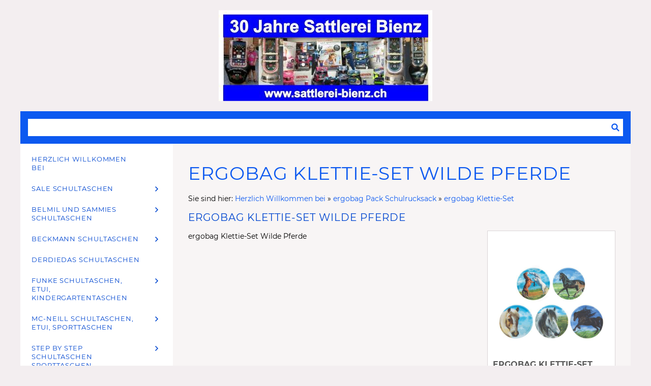

--- FILE ---
content_type: text/html; charset=utf-8
request_url: https://www.sattlerei-bienz.ch/ergobag-der-ergonomische-schulrucksack/ergobag-klettie-set/ergobag-klettie-set-wilde-pferde-.html
body_size: 5474
content:
<!DOCTYPE html>

<html class="sqr">
	<head>
		<meta charset="UTF-8">
		<title>Sattlerei Bienz - ergobag Klettie-Set Wilde Pferde</title>
		<meta name="viewport" content="width=device-width, initial-scale=1.0">
		<meta name="generator" content="SIQUANDO Pro (#6155-9020)">
		<meta name="keywords" content="71194">

<link rel="stylesheet" href="../../classes/plugins/ngpluginlightbox/css/">
<link rel="stylesheet" href="../../classes/plugins/ngplugintypography/css/">
<link rel="stylesheet" href="../../classes/plugins/ngplugincookiewarning/css/">
<link rel="stylesheet" href="../../classes/plugins/ngpluginlayout/ngpluginlayoutflexr/css/">
<link rel="stylesheet" href="../../classes/plugins/ngpluginborder/ngpluginborderstandard/css/">
<link rel="stylesheet" href="../../classes/plugins/ngpluginparagraph/ngpluginparagraphtext/css/sqrstyle.css">
<link rel="stylesheet" href="../../classes/plugins/ngpluginparagraph/ngpluginparagraphshopput/css/">
<link rel="stylesheet" href="../../classes/plugins/ngplugintypography/css/montserrat.css">
		<script src="../../js/jquery.js"></script>
			<script src="../../classes/plugins/ngpluginlightbox/js/lightbox.js"></script>
			<script src="../../classes/plugins/ngplugincookiewarning/js/"></script>
			<script src="../../classes/plugins/ngpluginshop/js/shopglobals/"></script>
			<script src="../../classes/plugins/ngpluginlayout/ngpluginlayoutflexr/js/vertical.js"></script>
			<script src="../../classes/plugins/ngpluginlayout/ngpluginlayoutflexr/js/searchbox.js"></script>
	
				
	</head>
	

	<body>	


<div id="outercontainer">

    <div id="filltop">

        

        
                    <div id="logocontainer">
                <div id="logo"><a href="../.."><img width="420" height="179" src="../../images/pictures/67d97b7d/67d97b7e/67d97b7f/30-jahre-bienz-sattlerei.jpg?w=420&amp;h=179" alt="" ></a></div>
            </div>
        
        

        
        
        
                    <div id="searchboxcontainer">
                <div id="searchbox">
                    <form action="../../common/special/search.html" data-rest="../../classes/fts/rest/suggest/">
                        <input type="text" name="criteria" autocomplete="off" >
                        <button type="submit" title="Suchen"></button>
                    </form>
                                            <div></div>
                                    </div>
            </div>
        

    </div>

    <div id="contentcontainercontainer">
        <div id="contentcontainer"  class="contentcontainerverticalnavvisible">
                    <div id="verticalnav" >
                <ul>
                                        <li class="sqrverticalnavhide">
                        <a href="#"><span>Navigation ausblenden</span></a><div></div>                    </li>
                    <li class="sqrverticalnavshow">
                        <a href="#"><span>Navigation einblenden</span></a><div></div>                    </li>
                                        <li class="sqrnavhome"><a href="../../"><span>Herzlich Willkommen bei </span></a></li>
<li><a href="../../sale-schultaschen/"><span>SALE Schultaschen</span></a>
<ul>
<li><a href="../../sale-schultaschen/hama-all-out/"><span>Hama all out Schultaschen</span></a></li>
<li><a href="../../sale-schultaschen/4you-rucksack_-etui-und-sporttaschen/"><span>4YOU Rucksack, Etui und Sporttaschen</span></a></li>
</ul>
</li>
<li><a href="../../schultaschen/"><span>Belmil und Sammies Schultaschen</span></a>
<ul>
<li><a href="../../schultaschen/belmil-kindergarten-rucksaecke/"><span>Belmil Kindergarten Rucksäcke</span></a></li>
<li><a href="../../schultaschen/sammies-schultaschen/"><span>Sammies Schultaschen</span></a></li>
</ul>
</li>
<li><a href="../../beckmann-schultaschen/"><span>Beckmann Schultaschen</span></a>
<ul>
<li><a href="../../beckmann-schultaschen/beckmann-classic-schulrucksack/"><span>BECKMANN Classic Schulrucksack</span></a></li>
<li><a href="../../beckmann-schultaschen/beckmann-schulrucksack-active-air-flx-/"><span>BECKMANN Schulrucksack Active Air FLX</span></a></li>
<li><a href="../../beckmann-schultaschen/beckmann-sport--tagesrucksack/"><span>Beckmann Sport-/Tagesrucksack</span></a></li>
<li><a href="../../beckmann-schultaschen/beckmann-schulrucksack/"><span>Beckmann Schulrucksack</span></a></li>
<li><a href="../../beckmann-schultaschen/beckmann--sport-air-rucksack-/"><span>BECKMANN  Sport Air Rucksack </span></a></li>
</ul>
</li>
<li><a href="../../derdiedas-schultaschen/"><span>DerDieDas Schultaschen</span></a></li>
<li><a href="../../funke-schultaschen-etui-kindergartentaschen/"><span>Funke Schultaschen, Etui, Kindergartentaschen</span></a>
<ul>
<li><a href="../../funke-schultaschen-etui-kindergartentaschen/funke-kindergartentaschen/"><span>Funke Kindergartentaschen</span></a></li>
</ul>
</li>
<li><a href="../../mc-neill-schultaschen-etui-sporttaschen/"><span>Mc-Neill Schultaschen, Etui, Sporttaschen</span></a>
<ul>
<li><a href="../../mc-neill-schultaschen-etui-sporttaschen/mc-neill-zubehoer/"><span>Mc Neill Zubehör</span></a></li>
</ul>
</li>
<li><a href="../../step-by-step-flexline-schulranzen-/"><span>Step by Step Schultaschen Sporttaschen</span></a>
<ul>
<li><a href="../../step-by-step-flexline-schulranzen-/step-by-step-set-5-teilig-hama/"><span>Step by Step Set 5-teilig. Hama</span></a></li>
<li><a href="../../step-by-step-flexline-schulranzen-/step-by-step-touch-/"><span>Step by Step TOUCH II Schultaschen-Set 4 tlg</span></a></li>
<li><a href="../../step-by-step-flexline-schulranzen-/step-by-step-space-schultaschen/"><span>Step by Step Space Schultaschen</span></a></li>
<li><a href="../../step-by-step-flexline-schulranzen-/step-by-step-2in1-plus-schultaschen/"><span>Step by Step 2in1 PLUS Schultaschen</span></a></li>
<li><a href="../../step-by-step-flexline-schulranzen-/step-by-step-2in1-limitierte-edition-schultaschen-1/"><span>Step by Step 2in1 Limitierte Edition Schultaschen</span></a></li>
<li><a href="../../step-by-step-flexline-schulranzen-/step-by-step-light-2-schulranzen-set/"><span>Step by Step Light 2 Schulranzen-Set</span></a></li>
<li><a href="../../step-by-step-flexline-schulranzen-/step-by-step-flexline-/"><span>Step by Step "Flexline" Schultaschen</span></a></li>
<li><a href="../../step-by-step-flexline-schulranzen-/step-by-step-flash-/"><span>Step by Step Touch  Flash LED</span></a></li>
<li><a href="../../step-by-step-flexline-schulranzen-/step-by-step-light-schulranzen-2015/"><span>Step by Step CLOUD ca: 900gr.</span></a></li>
<li><a href="../../step-by-step-flexline-schulranzen-/step-by-step-fit-schulranzen-set-5tlg/"><span>Step by Step FIT Schulranzen-Set 5tlg</span></a></li>
<li><a href="../../step-by-step-flexline-schulranzen-/s-schueleretui/"><span>Step by Step XXL Flash Schüleretui LED</span></a></li>
<li><a href="../../step-by-step-flexline-schulranzen-/step-by-step-trinkflaschen-05l/"><span>Step by Step Trinkflaschen 0,5l</span></a></li>
<li><a href="../../step-by-step-flexline-schulranzen-/step-by-step-essbox/"><span>Step by Step Essbox</span></a></li>
<li><a href="../../step-by-step-flexline-schulranzen-/led-sicherheitsklemmleuchte-nightlight/"><span>LED-SICHERHEITSKLEMMLEUCHTE "NIGHTLIGHT"</span></a></li>
</ul>
</li>
<li><a href="../../racoon-rucksack-1/"><span>Satch Rucksack</span></a>
<ul>
<li><a href="../../racoon-rucksack-1/satch-by-ergobag-rucksack/"><span>Satch Pack Schul Rucksack</span></a></li>
<li><a href="../../racoon-rucksack-1/satch-schlamperbox-case/"><span>Satch Schlamperbox Case</span></a></li>
<li><a href="../../racoon-rucksack-1/satch-sporttaschen/"><span>Satch Sporttaschen</span></a></li>
<li><a href="../../racoon-rucksack-1/satch-sportbeutel/"><span>Satch Sportbeutel</span></a></li>
</ul>
</li>
<li><a href="../"><span>ergobag Pack Schulrucksack</span></a>
<ul>
<li><a href="../ergobag-cubo-light/"><span>Ergobag Cubo Light</span></a></li>
<li><a href="../ergobabg-der-schulrucksack/"><span>Ergobag Cubo</span></a></li>
<li><a href="../ergobag-etui-federmaepchen/"><span>ergobag Etui Federmäpchen</span></a></li>
<li class="active"><a href="./"><span>ergobag Klettie-Set</span></a></li>
<li><a href="../ergobag-maxi/"><span>ergobag Maxi</span></a></li>
</ul>
</li>
<li><a href="../../dakine-rucksaecke-case-und-sportaschen/"><span>Dakine Rucksäcke, Case</span></a>
<ul>
<li><a href="../../dakine-rucksaecke-case-und-sportaschen/dakine-jewel/"><span>DAKINE Jewel</span></a></li>
<li><a href="../../dakine-rucksaecke-case-und-sportaschen/dakine-eve/"><span>DAKINE EVE Rucksack</span></a></li>
<li><a href="../../dakine-rucksaecke-case-und-sportaschen/dakine-mission/"><span>DAKINE MISSION Rucksack</span></a></li>
<li><a href="../../dakine-rucksaecke-case-und-sportaschen/dakine-101/"><span>DAKINE 101 Rucksack</span></a></li>
<li><a href="../../dakine-rucksaecke-case-und-sportaschen/dakine-campus/"><span>DAKINE CAMPUS Rucksack</span></a></li>
<li><a href="../../dakine-rucksaecke-case-und-sportaschen/dakine-covert/"><span>DAKINE COVERT Rucksack</span></a></li>
<li><a href="../../dakine-rucksaecke-case-und-sportaschen/dakine-explorer/"><span>DAKINE EXPLORER Rucksack</span></a></li>
<li><a href="../../dakine-rucksaecke-case-und-sportaschen/dakine-prom-25l-rucksack/"><span>Dakine Prom 25 und 27 Liter Rucksack</span></a></li>
<li><a href="../../dakine-rucksaecke-case-und-sportaschen/dakine-case/"><span>DAKINE CASE Etui</span></a></li>
<li><a href="../../dakine-rucksaecke-case-und-sportaschen/d/"><span>DAKINE Sporttasche 31 L</span></a></li>
</ul>
</li>
<li><a href="../../coocazoo-rucksaecke-case-sporttaschen-sholder-bag/"><span>COOCAZOO Rucksäcke Case Sporttaschen Sholder Bag</span></a>
<ul>
<li><a href="../../coocazoo-rucksaecke-case-sporttaschen-sholder-bag/coocazoo-rucksack-jobjobber-2/"><span>COOCAZOO Rucksack JobJobber 2</span></a></li>
<li><a href="../../coocazoo-rucksaecke-case-sporttaschen-sholder-bag/coocazoo-evver-clevver2/"><span>Coocazoo ScaleRale Schulrucksack</span></a></li>
<li><a href="../../coocazoo-rucksaecke-case-sporttaschen-sholder-bag/coocazoo-mate-30-liter/"><span>coocazoo MATE 30 Liter</span></a></li>
<li><a href="../../coocazoo-rucksaecke-case-sporttaschen-sholder-bag/coozacoo-case-/"><span>Coozacoo Case</span></a></li>
<li><a href="../../coocazoo-rucksaecke-case-sporttaschen-sholder-bag/coocazoo-sporttaschen/"><span>Coocazoo Sporttaschen</span></a></li>
<li><a href="../../coocazoo-rucksaecke-case-sporttaschen-sholder-bag/coocazoo-turnbeutel/"><span>coocazoo Turnbeutel</span></a></li>
<li><a href="../../coocazoo-rucksaecke-case-sporttaschen-sholder-bag/coocazoo-porter-rucksack-35l-/"><span>Coocazoo PORTER Rucksack 35l </span></a></li>
</ul>
</li>
<li><a href="../../racoon-rucksack/"><span>Racoon Rucksäcke Etui Case für die Schule</span></a>
<ul>
<li><a href="../../racoon-rucksack/raacoon-case-etui/"><span>Racoon Case Etui</span></a></li>
<li><a href="../../racoon-rucksack/racoon-rucksack-bird/"><span>Racoon Etui</span></a></li>
</ul>
</li>
<li><a href="../../etui-und-federmaepchen/"><span>Etui und Federmäpchen</span></a>
<ul>
<li><a href="../../etui-und-federmaepchen/funki-etui-funke/"><span>Funki Etui Funke</span></a></li>
<li><a href="../../etui-und-federmaepchen/fell-etui-und-federmaepchen/"><span>Fell Etui und Federmäpchen</span></a></li>
<li><a href="../../etui-und-federmaepchen/fell-etui/"><span>Fell Etui</span></a></li>
</ul>
</li>
<li><a href="../../kinder--rucksaecke/"><span>Kinder- Rucksäcke Vorschule</span></a>
<ul>
<li><a href="../../kinder--rucksaecke/beckmann-kindergarten-vorschule/"><span>Beckmann Kindergarten-Vorschule</span></a></li>
<li><a href="../../kinder--rucksaecke/mc-neill-kinderrucksack/"><span>Mc Neill Kinderrucksack mini Move</span></a></li>
<li><a href="../../kinder--rucksaecke/step-by-step-kid-rucksack-set-3-teilig/"><span>Step by Step KID Rucksack-Set 3-teilig</span></a></li>
<li><a href="../../kinder--rucksaecke/ergobag-mini--ergolino/"><span>ergobag mini & ergolino</span></a></li>
<li><a href="../../kinder--rucksaecke/fabrizio-kids-kinderrucksack-paw-patrol/"><span>FABRIZIO Kids Kinderrucksack Paw Patrol</span></a></li>
<li><a href="../../kinder--rucksaecke/scout-kinderrucksaecke/"><span>Scout Kinderrucksäcke</span></a></li>
</ul>
</li>
<li><a href="../../kinder-sporttaschen-scout_-stepby-step_-sammies_-mc-neil/"><span>Kinder Sporttaschen Scout, Stepby Step, Sammies, Mc-Neil</span></a>
<ul>
<li><a href="../../kinder-sporttaschen-scout_-stepby-step_-sammies_-mc-neil/zu-den-sammies-kindersporttaschen/"><span>Sammies Kindersporttaschen</span></a></li>
<li><a href="../../kinder-sporttaschen-scout_-stepby-step_-sammies_-mc-neil/mc-neill-kindersporttaschen/"><span>Mc-Neill Kindersporttaschen</span></a></li>
<li><a href="../../kinder-sporttaschen-scout_-stepby-step_-sammies_-mc-neil/hama-step-by-step-kinder-sporttaschen/"><span>Step by Step Kinder Sporttaschen Hama</span></a></li>
</ul>
</li>
<li><a href="../../regenhuellen-fuer-schultaschen-rucksaecke/"><span>Regenhüllen für Schultaschen Rucksäcke</span></a></li>
<li><a href="../../schwinger-guertel_-chueeli_-edelweiss-und-div_-lederguertel_htlm/"><span>Schwinger Gürtel, Chüeli, Edelweiss und div. Ledergürtel</span></a>
<ul>
<li><a href="../../schwinger-guertel_-chueeli_-edelweiss-und-div_-lederguertel_htlm/appenzeller-gurt-oder-chueeligurt-messing-1/"><span>Appenzeller Gurt oder «Chüeligurt» Neusilber</span></a></li>
<li><a href="../../schwinger-guertel_-chueeli_-edelweiss-und-div_-lederguertel_htlm/appenzeller-gurt-oder-chueeligurt-messing/"><span>Appenzeller Gurt oder «Chüeligurt» Messing</span></a></li>
<li><a href="../../schwinger-guertel_-chueeli_-edelweiss-und-div_-lederguertel_htlm/schwinger-appenzeller-chueeli-guertel-edelweiss-lederguertel/"><span>Schwinger Appenzeller Chüeli Gürtel Edelweiss Ledergürtel</span></a></li>
</ul>
</li>
<li><a href="../../glocken-treicheln-kuh-und-stierenhalftern/"><span>Glocken Treicheln Kuh und Stierenhalftern</span></a>
<ul>
<li><a href="../../glocken-treicheln-kuh-und-stierenhalftern/kuhhalfter-und-stierenhalfter/"><span>Kuhhalfter und Stierenhalfter</span></a></li>
<li><a href="../../glocken-treicheln-kuh-und-stierenhalftern/geroelle/"><span>Gerölle Klaus, Schmutzli, Schlitten Gerölle</span></a></li>
</ul>
</li>
<li><a href="../../gloecklein-fuer-ziegen-und-schafe/"><span>Glöcklein für Ziegen und Schafe</span></a></li>
<li><a href="../../kleine-glocken-mit-fransenriemen-und-wappen/"><span>Kleine Glocken mit Fransenriemen und Wappen,</span></a></li>
<li><a href="../../treicheln-mit-bestickten-riemen/"><span>Treicheln</span></a></li>
<li><a href="../../unsere-schultaschen-ausstellung/"><span>Unsere Schultaschen Ausstellung</span></a></li>
<li><a href="../../home/"><span>Home</span></a></li>
<li><a href="../../einkaufen/"><span><svg     width="64" height="64" viewBox="0 0 64.00 64.00" enable-background="new 0 0 64.00 64.00" xml:space="preserve" class="sqpnavicon">
	<path fill="currentColor" d="M 21.2,48.2C 18.2297,48.2 15.8264,50.6311 15.8264,53.6C 15.8264,56.569 18.2297,59 21.2,59C 24.1703,59 26.6,56.569 26.6,53.6C 26.6,50.6311 24.1703,48.2 21.2,48.2 Z M 4.99999,5.00004L 4.99999,10.4L 10.4,10.4L 20.1203,30.8925L 16.475,37.5081C 16.0425,38.2649 15.8,39.1561 15.8,40.1C 15.8,43.069 18.2297,45.5 21.2,45.5L 53.6,45.5L 53.6,40.1L 22.3337,40.1C 21.9554,40.1 21.6587,39.8046 21.6587,39.425L 21.7405,39.1008L 24.1703,34.7L 44.2845,34.7C 46.3095,34.7 48.092,33.5925 49.0095,31.9182L 58.6758,14.3961C 58.892,14.0175 59,13.5588 59,13.1C 59,11.6156 57.7845,10.4 56.3,10.4L 16.367,10.4L 13.829,5.00004L 4.99999,5.00004 Z M 48.2,48.2C 45.231,48.2 42.8264,50.6311 42.8264,53.6C 42.8264,56.569 45.231,59 48.2,59C 51.1689,59 53.6,56.569 53.6,53.6C 53.6,50.6311 51.1689,48.2 48.2,48.2 Z "/>
</svg>Einkaufen<em class="ngshopcartindicator"></em></span></a>
<ul>
<li><a href="../../einkaufen/warenkorb/"><span><svg     width="64" height="64" viewBox="0 0 64.00 64.00" enable-background="new 0 0 64.00 64.00" xml:space="preserve" class="sqpnavicon">
	<path fill="currentColor" d="M 44.7883,25.8391L 34.0376,9.73705C 33.5725,9.05045 32.7851,8.70633 32.0001,8.70633C 31.2152,8.70633 30.4289,9.05045 29.9626,9.76229L 19.2119,25.8391L 7.45465,25.8391C 6.10513,25.8391 5.00011,26.9441 5.00011,28.2936C 5.00011,28.5141 5.02415,28.736 5.09831,28.9563L 11.3331,51.71C 11.8976,53.7716 13.7876,55.2936 16.0456,55.2936L 47.9547,55.2936C 50.2126,55.2936 52.1016,53.7716 52.6912,51.71L 58.9282,28.9563L 59.0001,28.2936C 59.0001,26.9441 57.8951,25.8391 56.5456,25.8391L 44.7883,25.8391 Z M 24.6365,25.8391L 32.0001,15.0393L 39.3637,25.8391L 24.6365,25.8391 Z M 32.0001,45.4754C 29.2999,45.4754 27.091,43.2654 27.091,40.5664C 27.091,37.8673 29.2999,35.6573 32.0001,35.6573C 34.6991,35.6573 36.9092,37.8673 36.9092,40.5664C 36.9092,43.2654 34.6991,45.4754 32.0001,45.4754 Z "/>
</svg>Warenkorb</span></a></li>
<li><a href="../../einkaufen/kasse/"><span><svg     width="64" height="64" viewBox="0 0 64.00 64.00" enable-background="new 0 0 64.00 64.00" xml:space="preserve" class="sqpnavicon">
	<path fill="currentColor" d="M 53.6002,10.4L 10.4002,10.4C 7.40349,10.4 5.02665,12.8033 5.02665,15.8L 5.0002,48.2C 5.0002,51.1954 7.40349,53.6 10.4002,53.6L 53.6002,53.6C 56.5956,53.6 59.0002,51.1954 59.0002,48.2L 59.0002,15.8C 59.0002,12.8033 56.5956,10.4 53.6002,10.4 Z M 53.6002,48.2L 10.4002,48.2L 10.4002,32L 53.6002,32L 53.6002,48.2 Z M 53.6002,21.2L 10.4002,21.2L 10.4002,15.8L 53.6002,15.8L 53.6002,21.2 Z "/>
</svg>Zur Kasse</span></a></li>
<li><a href="../../einkaufen/konto/"><span><svg     width="64" height="64" viewBox="0 0 64.00 64.00" enable-background="new 0 0 64.00 64.00" xml:space="preserve" class="sqpnavicon">
	<path fill="currentColor" d="M 4,10.2222L 4,53.7778C 4,57.2155 6.78446,60 10.2222,60L 53.7778,60C 57.2155,60 60,57.2155 60,53.7778L 60,10.2222C 60,6.78442 57.2155,3.99996 53.7778,3.99996L 10.2222,3.99996C 6.78446,3.99996 4,6.78442 4,10.2222 Z M 41.3333,22.6666C 41.3333,27.8308 37.1496,32 32,32C 26.851,32 22.6667,27.8308 22.6667,22.6666C 22.6667,17.5176 26.851,13.3333 32,13.3333C 37.1496,13.3333 41.3333,17.5176 41.3333,22.6666 Z M 13.3333,47.5555C 13.3333,41.3333 25.7778,37.9108 32,37.9108C 38.2222,37.9108 50.6667,41.3333 50.6667,47.5555L 50.6667,50.6666L 13.3333,50.6666L 13.3333,47.5555 Z "/>
</svg>Kundenkonto</span></a></li>
</ul>
</li>

                </ul>
            </div>
            
            <div id="contentbox">

                
                <div id="maincontainer">
                    <div id="main" class="sqrmain1col ">
                                                <div  id="content">
                                                            <div class="sqrallwaysboxed" >
                                    <h1>ergobag Klettie-Set Wilde Pferde</h1>
                                                                            <p class="sqrbreadcrumbs">Sie sind hier: <a href="../../">Herzlich Willkommen bei </a> » <a href="../">ergobag Pack Schulrucksack</a> » <a href="./">ergobag Klettie-Set</a></p>
                                                                    </div>
                                                        



<div class="sqrallwaysboxed " >


<a class="ngpar" id="ngparw7e93120e302778bd320140223530804"></a>
<h2 class="sqrallwaysboxed">ergobag Klettie-Set Wilde Pferde</h2><div class="paragraph" style="margin-bottom:30px;"><div class="paragraphsidebarright paragraphsidebarmedium" >
<div class="paragraphborder_default">
	
<a  href="../../images/pictures/67d97b7d/67d97b7e/67d98067/1-ergobag-klettie-set-wilde-pferde-.jpg" class="gallery">

<img  alt="ergobag Klettie-Set Wilde Pferde" src="../../images/pictures/67d97b7d/67d97b7e/67d98067/1-ergobag-klettie-set-wilde-pferde-.jpg?w=720&amp;h=720"  class="picture"  width="720" height="720" style="width:100%;height:auto;" >

</a>

<h3>ergobag Klettie-Set Wilde Pferde</h3>
<p></p>


</div>
</div>




<p>ergobag Klettie-Set Wilde Pferde</p>


<div class="clearfix"></div>
</div>


</div>











<div class="sqrallwaysboxed " >


<a class="ngpar" id="ngparw7e93120e30278f38e20140223530804"></a>
<div class="paragraph" style="margin-bottom:30px;"><div id="ngpluginparashopput-w7e93120e30278f38e20140223530804" class="ngpluginparashopput ngpluginparashopput2cols">

        <div class="ngpluginparashopputimage">
                <a data-nggroup="ngpluginparashopput-w7e93120e30278f38e20140223530804" href="../../images/pictures/67d97b7d/67d97b7e/67d98067/1-ergobag-klettie-set-wilde-pferde-.jpg" title="ergobag Klettie-Set Wilde Pferde" class="gallery">
        <img data-id="picture" src="../../images/pictures/67d97b7d/67d97b7e/67d98067/1-ergobag-klettie-set-wilde-pferde-.jpg?w=720" alt="ergobag Klettie-Set Wilde Pferde" width="720" height="720">
        </a>
    </div>
    
    <div class="ngpluginparashopputimagezoomparent">
                <h3 data-id="caption">ergobag Klettie-Set Wilde Pferde</h3>
                    <table data-id="properties">
            <tbody>
                            <tr>
                    <td>Artikelnummer: </td>
                    <td>71194</td>
                </tr>
                                    </tbody>
            </table>
        
        <p data-id="summary">ergobag Klettie-Set Wilde Pferde</p>
        
        
        
        <p class="ngpluginparashopputprice"><b data-id="price">24,90 SFR</b> <s data-id="regularprice" style="display:none">()</s></p>
        <p class="ngpluginparashopputinfo"><span data-id="basepricedisplay" style="display:none"><span></span>&nbsp;&nbsp;&nbsp;</span><span data-id="priceinfo">Inkl. 8,1 % USt. zzgl. <a href="/common/info/shipping.html" target="_blank" class="nglink">Versand</a></span></p>

                    <ul data-id="bulkprices" style="display:none">
                            </ul>
        
        <p data-id="prohibitedcountries" style="display:none">Kann nicht in folgende Länder geliefert werden:
            <br>
            <span></span></p>        <p  data-id="availability" style="font-weight:bold;color:#8fb249">Sofort ab Lager</p>

        <form class="ngshopputform">

            
            <input data-id="uid" type="hidden" name="uid" value="w7e93120e291d5228a20140223530804">
            <input data-id="variantdescription" type="hidden" name="variantdescription" value="">

                            <input data-id="quantity" type="number" class="ngshopputquantity" name="quantity" value="1" min="1" max="999">
                        
                            <button>In den Warenkorb</button>
            
                        <p class="ngpluginparashopputonmemoblock">
            <a href="#" data-uid="w7e93120e291d5228a20140223530804" class="ngshopputonmemo">Für später merken</a>
            </p>
            

        </form>

            </div>
</div>
<div class="ngpluginparashopputwait"></div>
</div>


</div>











                        </div>
                        
                    </div>



                </div>


                
            </div>
        </div>
    </div>

            <div id="commoncontainer">
            <div id="common">

                
                                    <ul class="sqrcommonnav">
                                                    <li>
                                <a href="../../common/info/oeffnungsteiten.html">Öffnungszeiten</a>
                            </li>
                                                    <li>
                                <a href="../../common/info/agb.html">AGB</a>
                            </li>
                                                    <li>
                                <a href="../../common/info/zahlungsarten-im-shop.html">ZAHLUNGSARTEN</a>
                            </li>
                                                    <li>
                                <a href="../../common/info/shipping.html">Versand</a>
                            </li>
                                                    <li>
                                <a href="../../common/info/garantie.html">Garantie</a>
                            </li>
                                                    <li>
                                <a href="../../common/info/disclaimer.html">Haftungsausschluss</a>
                            </li>
                                                    <li>
                                <a href="../../common/info/-daten---verwendung.html">DATEN - VERWENDUNG</a>
                            </li>
                                                    <li>
                                <a href="../../common/info/help.html">Hilfe</a>
                            </li>
                                                    <li>
                                <a href="../../common/info/widerrufsrecht.html">Widerrufsrecht</a>
                            </li>
                                                    <li>
                                <a href="../../common/info/cookies.html">Cookies</a>
                            </li>
                                                    <li>
                                <a href="../../common/info/datenschutz.html">Datenschutz</a>
                            </li>
                                                    <li>
                                <a href="../../common/info/impressum.html">Impressum</a>
                            </li>
                                            </ul>
                
                                    <div class="ngcustomfooter">
                                            </div>
                
                
                                    <div id="commoncontact">
                                                                                                                                                                                                                                                                                                                                                                                                
                                            </div>
                
            </div>
        </div>
    
</div>


	</body>
</html>	

--- FILE ---
content_type: text/css; charset=utf-8
request_url: https://www.sattlerei-bienz.ch/classes/plugins/ngplugincookiewarning/css/
body_size: 667
content:
.ngcookiewarning {
  position: fixed;
  z-index: 3000;
  left: 0px;
  right: 0px;
  background-color: #ffffff;
  border-radius: 0px;
  padding: 30px;
  display: none;
  box-sizing: border-box;
  box-shadow: 0 0 5px rgba(0,0,0,0.4);
}

.ngcookiewarningcontent {
    display: flex;
    align-items: flex-end;
}

.ngcookiewarningtext {
    flex-grow: 1;
}

.ngcookiewarningtop {
	top: 0px;
}

.ngcookiewarningbottom {
	bottom: 0px;
}


.ngcookiewarning button, .ngcookiewarning .ngcookiewarningsettings {
	border-color: #444444;
	border-width: 0px;
	border-style: solid;
	padding: 12px 25px 12px 25px;
	background: #0c59f0;
	font: 13px Montserrat,Verdana,Helvetica,sans-serif;
	color: #ffffff;
	letter-spacing: 1px;
	text-transform: uppercase;
	display: block;
	cursor: pointer;
    outline: none;
    -webkit-appearance: none;
    text-decoration: none;
    box-sizing: border-box;
    text-align: center;
    white-space: nowrap;
}

.ngcookiewarning button:hover, .ngcookiewarning .ngcookiewarningsettings:hover
{	
	border-color: #000000;
	background: #000000;
	font-weight: normal;
	
	font-style: normal;
	
	text-transform: uppercase;
	
	color: #ffffff;
}

.ngcookiewarning p:first-child {
  margin-top: 0;
}

.ngcookiewarning p:last-child {
  margin-bottom: 0;
}


a.ngcookieallow
{
	border-color: #444444;
	border-width: 0px;
	border-style: solid;
	padding: 12px 25px 12px 25px;
	background: #0c59f0;
	font: 13px Montserrat,Verdana,Helvetica,sans-serif;
	color: #ffffff;
	letter-spacing: 1px;
	text-transform: uppercase;
	border-radius: 0px;
	display: inline-block;
	cursor: pointer;
    outline: none;
    -webkit-appearance: none;
    text-decoration: none;
}

a.ngcookieallow:hover
{
	border-color: #000000;
	background: #000000;
	font-weight: normal;
	font-style: normal;
	text-transform: uppercase;
	color: #ffffff;
	text-decoration: none;
}

.ngcookiewarning .ngcookiewarningbuttons {
    display: flex;
}

.ngcookiewarningtext {
    margin: 0 30px 0 0;
}

@media (min-width: 1280px) {
    .ngcookiewarning .ngcookiewarningbuttons {
        column-gap: 10px;
    }
}

@media (max-width: 1279px) {
    .ngcookiewarning button, .ngcookiewarning .ngcookiewarningsettings {
        width: 100%;
   }

   .ngcookiewarning .ngcookiewarningbuttons {
        row-gap: 10px;
        flex-flow: column;
    }
}

@media (max-width: 767px) {

    .ngcookiewarningtext {
        margin: 0 0 30px 0;
    }


    .ngcookiewarning p {
        max-width: 100%;
        float: none;
    }

   .ngcookiewarning {
      left: 0px;
      right: 0px;
    }

    .ngcookiewarningtop {
        top: 0px;
    }

    .ngcookiewarningbottom {
        bottom: 0px;
    }

    .ngcookiewarningcontent {
        display: block;
    }

}

--- FILE ---
content_type: text/css; charset=utf-8
request_url: https://www.sattlerei-bienz.ch/classes/plugins/ngpluginborder/ngpluginborderstandard/css/
body_size: 186
content:
.paragraphborder_default
{
	min-height: 1px;
	margin: 0px;
	padding: 10px;
	background: #ffffff;
	border-color: #dad5d7;
	border-width: 1px;
	border-style: solid;
}

.sqrallwaysfullwidth>.paragraph>.paragraphborder_default {
	border-left-width: 0;
	border-right-width: 0;
	padding: 0;	
}

@media (max-width: 1023px) {
	.sqrmobilefullwidth>.paragraph>.paragraphborder_default {
		border-left-width: 0;
		border-right-width: 0;
		padding: 0;	
	}
}

--- FILE ---
content_type: text/css
request_url: https://www.sattlerei-bienz.ch/classes/plugins/ngplugintypography/css/montserrat.css
body_size: 211
content:
@font-face {
  font-family: 'Montserrat';
  font-style: normal;
  font-weight: normal;
  src: local('Montserrat'), local('Montserrat Regular'), local('Montserrat-Regular'), url(./../fonts/montserrat-regular-webfont.woff) format('woff');
  font-display: swap;
}
@font-face {
  font-family: 'Montserrat';
  font-style: normal;
  font-weight: bold;
  src: local('Montserrat Bold'), local('Montserrat-Bold'), url(./../fonts/montserrat-bold-webfont.woff) format('woff');
  font-display: swap;
}
@font-face {
  font-family: 'Montserrat';
  font-style: italic;
  font-weight: normal;
  src: local('Montserrat Italic'), local('Montserrat-Italic'), url(./../fonts/montserrat-italic-webfont.woff) format('woff');
  font-display: swap;
}
@font-face {
  font-family: 'Montserrat';
  font-style: italic;
  font-weight: bold;
  src: local('Montserrat Bold Italic'), local('Montserrat-BoldItalic'), url(./../fonts/montserrat-bolditalic-webfont.woff) format('woff');
  font-display: swap;
}

--- FILE ---
content_type: text/javascript; charset=utf-8
request_url: https://www.sattlerei-bienz.ch/classes/plugins/ngpluginshop/js/shopglobals/
body_size: 4194
content:
ngshopglobals = {
    "rest": "/classes/plugins/ngpluginshop/rest/",
    "root": "/",
    "previewmode": false,
    "coupons": false,
    "shippingaddress": true,
    "shopmode": "B2C",
    "showmemo": true,
    "lang": {
        "youhaveput": "Sie haben folgendes Produkt in Ihren Warenkorb gelegt",
        "putonmemo": "Für später merken",
        "memocaption": "Folgende Produkte haben Sie für einen späteren Einkauf vorgemerkt:",
        "youhaveputonmemo": "Sie haben folgendes Produkt auf Ihren Merkzettel gesetzt",
        "youhaveputonmemoinfo": "Ihren Merkzettel mit Produkten für einen späteren Einkauf finden Sie unter dem Warenkorb.",
        "keepshopping": "Weiter einkaufen",
        "tocart": "Zum Warenkorb",
        "tocheckout": "Zur Kasse",
        "ok": "OK",
        "error": "Ein Fehler ist aufgetreten",
        "quantitychanged": "Für das Produkt gelten Mindest- und/oder Höchstbestellmengen. Die Menge wurde entsprechend angepasst.",
        "product": "Produkt",
        "quantity": "Menge",
        "total": "Gesamtpreis",
        "grandtotal": "Gesamtsumme",
        "grandtotalnet": "Gesamtsumme (netto)",
        "delete": "Löschen",
        "cartempty": "Der Warenkorb ist leer",
        "vatb2c": "Enthaltene USt. ([u])",
        "vatb2b": "Zzgl. USt. ([u])",
        "productid": "Artikelnummer",
        "refreshcart": "Summen aktualisieren",
        "shiptobillingaddress": "An meine Rechnungsadresse liefern",
        "noshippingmethod": "Leider konnten wir keine passende Versandart für Sie finden. Dies kann am Lieferland, aber auch an den bestellten Produkten liegen.",
        "nopaymentmethod": "Leider konnten wir keine passende Zahlart für Sie finden. Dies kann am Lieferland, der ausgewählten Versandart oder dem Bestellwert liegen.",
        "mustcomply": "Bitte bestätigen Sie, dass Sie unsere Bestimmungen gelesen haben und ihnen zustimmen. Ohne diese Bestätigung ist ein Einkauf bei uns leider nicht möglich.",
        "subtotal": "Zwischensumme",
        "shippingduties": "Versandkosten",
        "paymentduties": "Kosten der Zahlmethode",
        "mustcomplytopricacy": "Bitte bestätigen Sie, dass wir Ihre persönlichen Daten gemäß unserer Datenschutzerklärung verarbeiten dürfen. Ohne diese Zustimmung ist ein Einkauf bei uns leider nicht möglich.",
        "discount": "Rabatt",
        "novat": "Als Kleinunternehmer wird keine USt. berechnet.",
        "probibitedforcountry": "Dieses Produkt ist nicht in Ihrem Land verfügbar.",
        "orderproblem": "Es gibt ein Problem mit Ihrer Bestellung",
        "orderproblemsolution": "Wir können Ihre Bestellung daher leider nicht bearbeiten. Bitte korrigieren Sie das angegebene Problem, um fortzufahren.",
        "orderproblembutton": "Problem korrigieren",
        "orderdate": "Bestellt am",
        "shipto": "Lieferung an",
        "yes": "Ja",
        "no": "Nein",
        "orderstate": "Auftragsstatus",
        "orderid": "Auftragsnummer",
        "containsdownloads": "Enthält folgende Downloads:",
        "expired": "abgelaufen",
        "trackingid": "Tracking-Id zur Sendungsverfolgung",
        "billid": "Rechnungsnummer",
        "couponsheading": "Möchten Sie einen Gutscheincode einlösen?",
        "redeem": "Code einlösen",
        "couponrejected": "Der Gutscheincode „[c]“ konnte leider nicht für diese Bestellung angewendet werden.",
        "couponaccepted": "Die Gutscheincode „[c]“ wurde angenommen, die Aktion „[a]“ wird auf Ihre Bestellung angewendet. Bitte beachten Sie die Bedingungen der Aktion.",
        "coupon": "Gutschein-Aktion",
        "totalweight": "Gesamtgewicht"
    },
    "stdpages": {
        "cookies": "/common/info/cookies.html",
        "login": "/common/special/login.html",
        "privacy": "/common/info/datenschutz.html",
        "search": "/common/special/search.html",
        "shopaccount": "/einkaufen/konto/index.html",
        "shopcancellation": "/common/info/widerrufsrecht.html",
        "shopcart": "/einkaufen/warenkorb/index.html",
        "shopconfirm": "/einkaufen/kasse/bestaetigen.html",
        "shopcustomer": "/einkaufen/kasse/index.html",
        "shoppayment": "/einkaufen/kasse/zahlart.html",
        "shopshipping": "/einkaufen/kasse/versandart.html",
        "shopshippingaddress": "/einkaufen/kasse/lieferadresse.html",
        "shopshippinginfo": "/common/info/shipping.html",
        "shopterms": "/common/info/agb.html",
        "shopthanks": "/einkaufen/kasse/danke.html"
    },
    "availability": {
        "InStock": {
            "color": "8fb249",
            "caption": "Sofort ab Lager"
        },
        "Backordered": {
            "color": "b89c08",
            "caption": "Beim Lieferanten bestellt"
        },
        "OutOfStock": {
            "color": "c0504d",
            "caption": "Liefertermin unbekannt"
        }
    }
};

ngshophelper = {
    rest: function (params) {

        if (params === undefined) params = {};
        if (params.data === undefined) params.data = {};

        if (params.form !== undefined) {
            var allFields = params.form.find('input[type=submit], button');
            allFields.attr('disabled', 'disabled');
            allFields.css('cursor', 'progress');
        }

        if (params.showwait === true) $('html').addClass('sqrshopwait');

        var keepdisabled = false,
            failsilent = false;

        if (params.keepdisabled == true) keepdisabled = true;
        if (params.failsilent == true) failsilent = true;

        $('html').css('cursor', 'progress');

        params.data.previewmode = ngshopglobals.previewmode;

        var url;

        if (params.path !== undefined) url = ngshopglobals.rest + params.path + '/';
        if (params.url !== undefined) url = ngshopglobals.root + params.url;

        $.ajax({
            url: url,
            data: params.data,
            datatype: 'json',
            type: 'POST',
            success: function (result) {
                if (allFields !== undefined && (!keepdisabled || result.state !== 'ok')) {
                    allFields.removeAttr('disabled');
                    allFields.css('cursor', '');
                }

                if (params.hidewait === true || result.state !== 'ok') $('html').removeClass('sqrshopwait');

                $('html').css('cursor', '');
                if (result.state == 'error') {
                    if (params.error !== undefined) params.error(result);
                } else if (result.state == 'exception') {
                    if (!failsilent) {
                        $().ngPopup({
                            message: ngshophelper.format('<p><b>{0}:</b></p><p>{1}</p><p>{2}</p>', ngshopglobals.lang.error, result.code, result.message),
                            trace: result.trace,
                            icon: true,
                            accept: ngshopglobals.lang.ok
                        });
                    }
                } else if (result.state == 'ok') {
                    if (params.success !== undefined) params.success(result);
                } else {
                    $().ngPopup({
                        message: ngshophelper.format('<p><b>{0}:</b></p><p>{1}</p>', ngshopglobals.lang.error, result),
                        accept: ngshopglobals.lang.ok
                    });
                }
            },
            error: function (x, t, s) {
                if (allFields !== undefined) {
                    allFields.removeAttr('disabled');
                    allFields.css('cursor', '');
                }
                $('html').css('cursor', '');
                $('html').removeClass('sqrshopwait');

                if (!failsilent) {
                    $().ngPopup({
                        message: ngshophelper.format('<p><b>{0}:</b></p><p>{1}</p>', ngshopglobals.lang.error, s.toString()),
                        accept: ngshopglobals.lang.ok
                    });
                }
            }
        });

    },

    put: function (uid, variantdescription, quantity, form, configuid, productconfig) {

        var data = {
            'uid': uid,
            'quantity': quantity,
            'variantdescription': variantdescription
        };

        if (configuid !== undefined) {
            data['configuid'] = configuid;

            if (productconfig !== undefined) {
                for (var key in productconfig) {
                    data['ngpc-' + key] = productconfig[key];
                }
            }

        }

        this.rest({
            path: 'put',
            form: form,
            data: data,
            error: function (result) {
                $().ngPopup({
                    message: result.message,
                    icon: true,
                    accept: ngshopglobals.lang.ok
                });
            },
            success: function (result) {

                var message = ngshophelper.format('<p>{0}:</p><p><b>{1}</b>{2}</p><p>{3}</p>',
                    ngshopglobals.lang.youhaveput,
                    result.data.caption,
                    (result.data.quantity !== undefined) ? ' (' + result.data.quantity + ')' : '',
                    result.data.singleprice);

                if (result.data.quantitychanged) {
                    message += ngshophelper.format('<p><i>{0}</i></p>', ngshopglobals.lang.quantitychanged)
                }

                var buttons = [];

                if (ngshopglobals.stdpages.shopcustomer !== undefined) buttons.push({
                    caption: ngshopglobals.lang.tocheckout,
                    url: ngshopglobals.stdpages.shopcustomer
                });
                if (ngshopglobals.stdpages.shopcart !== undefined) buttons.push({
                    caption: ngshopglobals.lang.tocart,
                    url: ngshopglobals.stdpages.shopcart
                });

                $().ngPopup({
                    message: message,
                    picture: result.data.picture,
                    accept: ngshopglobals.lang.keepshopping,
                    buttons: buttons
                });

                $().ngShopUpdateCart();
            }
        });
    },

    putonmemo: function (uid) {
        var data = {
            'uid': uid
        };

        this.rest({
            path: 'putonmemo',
            data: data,
            error: function (result) {
                $().ngPopup({
                    message: result.message,
                    icon: true,
                    accept: ngshopglobals.lang.ok
                });
            },
            success: function (result) {

                var message = ngshophelper.format('<p>{0}:</p><p><b>{1}</b></p><p>{2}</p>',
                    ngshopglobals.lang.youhaveputonmemo,
                    result.data.caption,
                    ngshopglobals.lang.youhaveputonmemoinfo);

                var buttons = [];

                if (ngshopglobals.stdpages.shopcart !== undefined) buttons.push({
                    caption: ngshopglobals.lang.tocart,
                    url: ngshopglobals.stdpages.shopcart
                });

                $().ngPopup({
                    message: message,
                    picture: result.data.picture,
                    accept: ngshopglobals.lang.keepshopping,
                    buttons: buttons
                });

                $().ngShopUpdateCart();
            }
        });
    },


    format: function (format) {
        var args = Array.prototype.slice.call(arguments, 1);

        return format.replace(/{(\d+)}/g, function (match, number) {
            return typeof args[number] != 'undefined' ? ngshophelper.escapehtml(args[number]) : match;
        });
    },

    escapehtml: function (unsafe) {
        return unsafe.replace(/&/g, "&amp;").replace(/</g, "&lt;").replace(/>/g, "&gt;");
    }
};

(function ($) {

    $.fn.ngShopPutForm = function () {
        $(this).each(function () {
            var form = $(this).eq(0),
                uid = form.children('[name=uid]'),
                variantDescription = form.children('[name=variantdescription]'),
                fieldQuantity = form.children('[name=quantity]'),
                configcontainer = form.find('.ngshopputconfig'),
                configuid = configcontainer.attr('data-ngpc-uid'),
                confignodes = configcontainer.find('[data-ngpc-id]'),
                quantity = 1,
                variantdescriptionval = '';


            form.on('submit', function (e) {
                e.preventDefault();

                if (configuid !== undefined && confignodes.length > 0) {
                    var i,
                        formData = new FormData(),
                        hasFiles = false,
                        config = [];

                    for (i = 0; i < confignodes.length; i++) {
                        var confignode = confignodes.eq(i),
                            id = confignode.attr('data-ngpc-id');

                        if (confignode.is('input')) {
                            if ((confignode.attr('type') === 'text' || confignode.attr('type') === 'number') && confignode.val() !== '') config[id] = confignode.val();
                            if ((confignode.attr('type') === 'radio' || confignode.attr('type') === 'checkbox') && confignode.prop('checked')) config[id] = confignode.attr('value');
                            if (confignode.attr('type') === 'file' && confignode[0].files !== undefined && confignode[0].files.length === 1) {
                                config[id] = confignode[0].files[0].name;
                                formData.append(id, confignode[0].files[0]);
                                hasFiles = true;
                            }
                        }
                        if (confignode.is('textarea') && confignode.val() !== '') config[id] = confignode.val();
                        if (confignode.is('option') && confignode.prop('selected') && confignode.attr('value') !== '') config[id] = confignode.attr('value');
                    }
                }

                if (variantDescription.val() !== undefined) variantdescriptionval = variantdescriptionval = variantDescription.val();

                if (parseInt(fieldQuantity.val()) > 0) quantity = parseInt(fieldQuantity.val());

                if (hasFiles) {
                    formData.append('configuid', configuid);

                    form.find('input[type=submit], button').attr('disabled', 'disabled').css('cursor', 'progress');
                    $('html').addClass('sqrshopwait');

                    $.ajax({
                        url: ngshopglobals.rest + 'upload/',
                        type: 'post',
                        data: formData,
                        contentType: false,
                        processData: false,
                        success: function (result) {
                            form.find('input[type=submit], button').removeAttr('disabled').css('cursor', '');
                            $('html').removeClass('sqrshopwait');
                            if (result.state === 'error') {
                                $().ngPopup({
                                    message: result.message,
                                    accept: ngshopglobals.lang.ok
                                });
                            } else if (result.state === 'exception') {
                                $().ngPopup({
                                    message: ngshophelper.format('<p><b>{0}:</b></p><p>{1}</p><p>{2}</p>', ngshopglobals.lang.error, result.code, result.message),
                                    trace: result.trace,
                                    icon: true,
                                    accept: ngshopglobals.lang.ok
                                });
                            } else if (result.state === 'ok') {
                                for(let key of Object.keys(result.data)) {
                                    if (config[key]!==undefined) config[key]=config[key]+'@'+result.data[key];
                                }

                                ngshophelper.put(uid.val(), variantdescriptionval, quantity, form, configuid, config);
                            }
                        }
                    })

                } else {
                    ngshophelper.put(uid.val(), variantdescriptionval, quantity, form, configuid, config);
                }

            });

        });
    };

    $.fn.ngShopPutOnMemo = function () {
        $(this).each(function () {
            $(this).on('click', function (e) {
                e.preventDefault();
                ngshophelper.putonmemo($(this).attr('data-uid'));
            });
        });
    };

    $.fn.ngShopUpdateCart = function () {
        var indicator = $('.ngshopcartindicator'),
            simpleindicator = $('.ngshopcartindicatorsimple');

        ngshophelper.rest({
            path: 'cartsummary',
            failsilent: true,
            success: function (result) {
                if (result.data.quantity == 0) {
                    indicator.removeClass('ngshopcartindicatoractive');
                    simpleindicator.removeClass('ngshopcartindicatorsimpleactive');
                } else {
                    indicator.addClass('ngshopcartindicatoractive');
                    simpleindicator.addClass('ngshopcartindicatorsimpleactive');
                    if (result.data.quantity > 9) {
                        indicator.text('9+');
                    } else {
                        indicator.text(result.data.quantity);
                    }
                }
            }
        });
    };

    $.fn.ngShopStock = function () {
        var fields = $(this), i, uids = [];

        if (fields.length > 0) {

            for (i = 0; i < fields.length; i++) {
                uids.push(fields.eq(i).attr('data-sqpstock'));
            }

            ngshophelper.rest({
                path: 'updateavailability',
                data: {'uids': uids.join(',')},
                success: function (result) {

                    var i;

                    for (i = 0; i < fields.length; i++) {
                        var field = fields.eq(i),
                            uid = field.attr('data-sqpstock'),
                            stock = result.data[uid];

                        if (stock !== undefined) {
                            field.text(ngshopglobals.availability[stock].caption);
                            field.css('color', '#' + ngshopglobals.availability[stock].color);
                        }
                    }
                }
            });
        }
    }


}(jQuery));

$(function () {
    $('.ngshopputform').ngShopPutForm();
    $('.ngshopputonmemo').ngShopPutOnMemo();
    $('[data-sqpstock]').ngShopStock();
    $().ngShopUpdateCart();
});



--- FILE ---
content_type: image/svg+xml
request_url: https://www.sattlerei-bienz.ch/classes/plugins/ngpluginlayout/ngpluginlayoutflexr/img/?f=moresmallright&ca=0046d0
body_size: 410
content:
﻿<?xml version="1.0" encoding="utf-8"?>
<!DOCTYPE svg PUBLIC "-//W3C//DTD SVG 1.1//EN" "http://www.w3.org/Graphics/SVG/1.1/DTD/svg11.dtd">
<svg xmlns="http://www.w3.org/2000/svg" xmlns:xlink="http://www.w3.org/1999/xlink" version="1.1" baseProfile="full" width="30" height="16" viewBox="0 0 30.00 16.00" enable-background="new 0 0 30.00 16.00" xml:space="preserve">
	<path fill="#0046d0" fill-opacity="1" d="M 4.92226,11.8891L 8.81123,7.99974L 4.92226,4.11081L 6.03361,2.99998L 9.92251,6.88888L 11.0334,7.99974L 9.92251,9.11109L 6.03361,13L 4.92226,11.8891 Z "/>
</svg>


--- FILE ---
content_type: image/svg+xml
request_url: https://www.sattlerei-bienz.ch/classes/plugins/ngpluginlayout/ngpluginlayoutflexr/img/?f=moresmalldown&ca=0046d0
body_size: 409
content:
﻿<?xml version="1.0" encoding="utf-8"?>
<!DOCTYPE svg PUBLIC "-//W3C//DTD SVG 1.1//EN" "http://www.w3.org/Graphics/SVG/1.1/DTD/svg11.dtd">
<svg xmlns="http://www.w3.org/2000/svg" xmlns:xlink="http://www.w3.org/1999/xlink" version="1.1" baseProfile="full" width="30" height="16" viewBox="0 0 30.00 16.00" enable-background="new 0 0 30.00 16.00" xml:space="preserve">
	<path fill="#0046d0" fill-opacity="1" d="M 4.08878,4.94445L 7.97809,8.83343L 11.867,4.94445L 12.9778,6.0558L 9.08895,9.9447L 7.97809,11.0556L 6.86674,9.9447L 2.97784,6.0558L 4.08878,4.94445 Z "/>
</svg>
